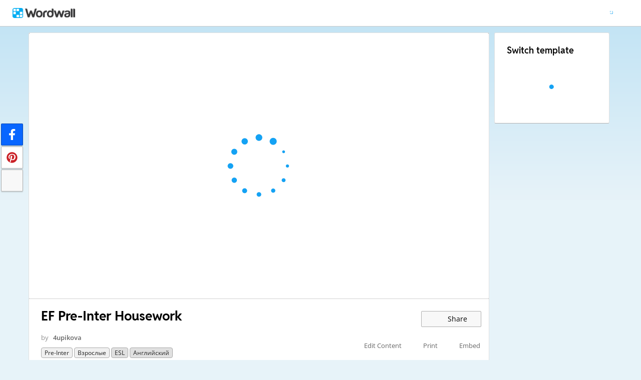

--- FILE ---
content_type: application/x-javascript
request_url: https://app.cdn.wordwall.net/static/scripts/vendor/datepicker/datepicker.21xlvw7a04dbqmkrutbkx8w2.js
body_size: 11735
content:
/* jQuery UI - v1.12.1 - 2017-11-09
* http://jqueryui.com
* Includes: keycode.js, widgets/datepicker.js
* Copyright jQuery Foundation and other contributors; Licensed MIT */
(function(a){if(typeof define==="function"&&define.amd){define(["jquery"],a)
}else{a(jQuery)}}(function(a){a.ui=a.ui||{};var i=a.ui.version="1.12.1";
/*
 * jQuery UI Keycode 1.12.1
 * http://jqueryui.com
 *
 * Copyright jQuery Foundation and other contributors
 * Released under the MIT license.
 * http://jquery.org/license
 */
var h=a.ui.keyCode={BACKSPACE:8,COMMA:188,DELETE:46,DOWN:40,END:35,ENTER:13,ESCAPE:27,HOME:36,LEFT:37,PAGE_DOWN:34,PAGE_UP:33,PERIOD:190,RIGHT:39,SPACE:32,TAB:9,UP:38};
/*
 * jQuery UI Datepicker 1.12.1
 * http://jqueryui.com
 *
 * Copyright jQuery Foundation and other contributors
 * Released under the MIT license.
 * http://jquery.org/license
 */
a.extend(a.ui,{datepicker:{version:"1.12.1"}});
var g;function e(k){var l,m;while(k.length&&k[0]!==document){l=k.css("position");
if(l==="absolute"||l==="relative"||l==="fixed"){m=parseInt(k.css("zIndex"),10);
if(!isNaN(m)&&m!==0){return m}}k=k.parent()}return 0
}function b(){this._curInst=null;this._keyEvent=false;
this._disabledInputs=[];this._datepickerShowing=false;
this._inDialog=false;this._mainDivId="ui-datepicker-div";
this._inlineClass="ui-datepicker-inline";this._appendClass="ui-datepicker-append";
this._triggerClass="ui-datepicker-trigger";this._dialogClass="ui-datepicker-dialog";
this._disableClass="ui-datepicker-disabled";this._unselectableClass="ui-datepicker-unselectable";
this._currentClass="ui-datepicker-current-day";this._dayOverClass="ui-datepicker-days-cell-over";
this.regional=[];this.regional[""]={closeText:"Done",prevText:"Prev",nextText:"Next",currentText:"Today",monthNames:["January","February","March","April","May","June","July","August","September","October","November","December"],monthNamesShort:["Jan","Feb","Mar","Apr","May","Jun","Jul","Aug","Sep","Oct","Nov","Dec"],dayNames:["Sunday","Monday","Tuesday","Wednesday","Thursday","Friday","Saturday"],dayNamesShort:["Sun","Mon","Tue","Wed","Thu","Fri","Sat"],dayNamesMin:["Su","Mo","Tu","We","Th","Fr","Sa"],weekHeader:"Wk",dateFormat:"dd/mm/yy",firstDay:0,isRTL:false,showMonthAfterYear:false,yearSuffix:""};
this._defaults={showOn:"focus",showAnim:"fadeIn",showOptions:{},defaultDate:null,appendText:"",buttonText:"...",buttonImage:"",buttonImageOnly:false,hideIfNoPrevNext:false,navigationAsDateFormat:false,gotoCurrent:false,changeMonth:false,changeYear:false,yearRange:"c-10:c+10",showOtherMonths:false,selectOtherMonths:false,showWeek:false,calculateWeek:this.iso8601Week,shortYearCutoff:"+10",minDate:null,maxDate:null,duration:"fast",beforeShowDay:null,beforeShow:null,onSelect:null,onChangeMonthYear:null,onClose:null,numberOfMonths:1,showCurrentAtPos:0,stepMonths:1,stepBigMonths:12,altField:"",altFormat:"",constrainInput:true,showButtonPanel:false,autoSize:false,disabled:false};
a.extend(this._defaults,this.regional[""]);this.regional.en=a.extend(true,{},this.regional[""]);
this.regional["en-US"]=a.extend(true,{},this.regional.en);
this.dpDiv=c(a("<div id='"+this._mainDivId+"' class='ui-datepicker ui-widget ui-widget-content ui-helper-clearfix ui-corner-all'></div>"))
}a.extend(b.prototype,{markerClassName:"hasDatepicker",maxRows:4,_widgetDatepicker:function(){return this.dpDiv
},setDefaults:function(k){d(this._defaults,k||{});return this
},_attachDatepicker:function(o,n){var m,k,l;m=o.nodeName.toLowerCase();
k=(m==="div"||m==="span");if(!o.id){this.uuid+=1;o.id="dp"+this.uuid
}l=this._newInst(a(o),k);l.settings=a.extend({},n||{});
if(m==="input"){this._connectDatepicker(o,l)}else{if(k){this._inlineDatepicker(o,l)
}}},_newInst:function(m,l){var k=m[0].id.replace(/([^A-Za-z0-9_\-])/g,"\\\\$1");
return{id:k,input:m,selectedDay:0,selectedMonth:0,selectedYear:0,drawMonth:0,drawYear:0,inline:l,dpDiv:(!l?this.dpDiv:c(a("<div class='"+this._inlineClass+" ui-datepicker ui-widget ui-widget-content ui-helper-clearfix ui-corner-all'></div>")))}
},_connectDatepicker:function(m,l){var k=a(m);l.append=a([]);
l.trigger=a([]);if(k.hasClass(this.markerClassName)){return
}this._attachments(k,l);k.addClass(this.markerClassName).on("keydown",this._doKeyDown).on("keypress",this._doKeyPress).on("keyup",this._doKeyUp);
this._autoSize(l);a.data(m,"datepicker",l);if(l.settings.disabled){this._disableDatepicker(m)
}},_attachments:function(n,o){var q,m,l,k=this._get(o,"appendText"),p=this._get(o,"isRTL");
if(o.append){o.append.remove()}if(k){o.append=a("<span class='"+this._appendClass+"'>"+k+"</span>");
n[p?"before":"after"](o.append)}n.off("focus",this._showDatepicker);
if(o.trigger){o.trigger.remove()}q=this._get(o,"showOn");
if(q==="focus"||q==="both"){n.on("focus",this._showDatepicker)
}if(q==="button"||q==="both"){m=this._get(o,"buttonText");
l=this._get(o,"buttonImage");o.trigger=a(this._get(o,"buttonImageOnly")?a("<img/>").addClass(this._triggerClass).attr({src:l,alt:m,title:m}):a("<button type='button'></button>").addClass(this._triggerClass).html(!l?m:a("<img/>").attr({src:l,alt:m,title:m})));
n[p?"before":"after"](o.trigger);o.trigger.on("click",function(){if(a.datepicker._datepickerShowing&&a.datepicker._lastInput===n[0]){a.datepicker._hideDatepicker()
}else{if(a.datepicker._datepickerShowing&&a.datepicker._lastInput!==n[0]){a.datepicker._hideDatepicker();
a.datepicker._showDatepicker(n[0])}else{a.datepicker._showDatepicker(n[0])
}}return false})}},_autoSize:function(o){if(this._get(o,"autoSize")&&!o.inline){var m,p,q,n,k=new Date(2009,12-1,20),l=this._get(o,"dateFormat");
if(l.match(/[DM]/)){m=function(r){p=0;q=0;for(n=0;n<r.length;
n++){if(r[n].length>p){p=r[n].length;q=n}}return q};
k.setMonth(m(this._get(o,(l.match(/MM/)?"monthNames":"monthNamesShort"))));
k.setDate(m(this._get(o,(l.match(/DD/)?"dayNames":"dayNamesShort")))+20-k.getDay())
}o.input.attr("size",this._formatDate(o,k).length)}},_inlineDatepicker:function(m,l){var k=a(m);
if(k.hasClass(this.markerClassName)){return}k.addClass(this.markerClassName).append(l.dpDiv);
a.data(m,"datepicker",l);this._setDate(l,this._getDefaultDate(l),true);
this._updateDatepicker(l);this._updateAlternate(l);
if(l.settings.disabled){this._disableDatepicker(m)}l.dpDiv.css("display","block")
},_dialogDatepicker:function(o,m,q,u,r){var n,l,k,s,t,p=this._dialogInst;
if(!p){this.uuid+=1;n="dp"+this.uuid;this._dialogInput=a("<input type='text' id='"+n+"' style='position: absolute; top: -100px; width: 0px;'/>");
this._dialogInput.on("keydown",this._doKeyDown);a("body").append(this._dialogInput);
p=this._dialogInst=this._newInst(this._dialogInput,false);
p.settings={};a.data(this._dialogInput[0],"datepicker",p)
}d(p.settings,u||{});m=(m&&m.constructor===Date?this._formatDate(p,m):m);
this._dialogInput.val(m);this._pos=(r?(r.length?r:[r.pageX,r.pageY]):null);
if(!this._pos){l=document.documentElement.clientWidth;
k=document.documentElement.clientHeight;s=document.documentElement.scrollLeft||document.body.scrollLeft;
t=document.documentElement.scrollTop||document.body.scrollTop;
this._pos=[(l/2)-100+s,(k/2)-150+t]}this._dialogInput.css("left",(this._pos[0]+20)+"px").css("top",this._pos[1]+"px");
p.settings.onSelect=q;this._inDialog=true;this.dpDiv.addClass(this._dialogClass);
this._showDatepicker(this._dialogInput[0]);if(a.blockUI){a.blockUI(this.dpDiv)
}a.data(this._dialogInput[0],"datepicker",p);return this
},_destroyDatepicker:function(n){var m,k=a(n),l=a.data(n,"datepicker");
if(!k.hasClass(this.markerClassName)){return}m=n.nodeName.toLowerCase();
a.removeData(n,"datepicker");if(m==="input"){l.append.remove();
l.trigger.remove();k.removeClass(this.markerClassName).off("focus",this._showDatepicker).off("keydown",this._doKeyDown).off("keypress",this._doKeyPress).off("keyup",this._doKeyUp)
}else{if(m==="div"||m==="span"){k.removeClass(this.markerClassName).empty()
}}if(g===l){g=null}},_enableDatepicker:function(o){var n,l,k=a(o),m=a.data(o,"datepicker");
if(!k.hasClass(this.markerClassName)){return}n=o.nodeName.toLowerCase();
if(n==="input"){o.disabled=false;m.trigger.filter("button").each(function(){this.disabled=false
}).end().filter("img").css({opacity:"1.0",cursor:""})
}else{if(n==="div"||n==="span"){l=k.children("."+this._inlineClass);
l.children().removeClass("ui-state-disabled");l.find("select.ui-datepicker-month, select.ui-datepicker-year").prop("disabled",false)
}}this._disabledInputs=a.map(this._disabledInputs,function(p){return(p===o?null:p)
})},_disableDatepicker:function(o){var n,l,k=a(o),m=a.data(o,"datepicker");
if(!k.hasClass(this.markerClassName)){return}n=o.nodeName.toLowerCase();
if(n==="input"){o.disabled=true;m.trigger.filter("button").each(function(){this.disabled=true
}).end().filter("img").css({opacity:"0.5",cursor:"default"})
}else{if(n==="div"||n==="span"){l=k.children("."+this._inlineClass);
l.children().addClass("ui-state-disabled");l.find("select.ui-datepicker-month, select.ui-datepicker-year").prop("disabled",true)
}}this._disabledInputs=a.map(this._disabledInputs,function(p){return(p===o?null:p)
});this._disabledInputs[this._disabledInputs.length]=o
},_isDisabledDatepicker:function(l){if(!l){return false
}for(var k=0;k<this._disabledInputs.length;k++){if(this._disabledInputs[k]===l){return true
}}return false},_getInst:function(l){try{return a.data(l,"datepicker")
}catch(k){throw"Missing instance data for this datepicker"
}},_optionDatepicker:function(q,o,r){var p,k,n,m,l=this._getInst(q);
if(arguments.length===2&&typeof o==="string"){return(o==="defaults"?a.extend({},a.datepicker._defaults):(l?(o==="all"?a.extend({},l.settings):this._get(l,o)):null))
}p=o||{};if(typeof o==="string"){p={};p[o]=r}if(l){if(this._curInst===l){this._hideDatepicker()
}k=this._getDateDatepicker(q,true);n=this._getMinMaxDate(l,"min");
m=this._getMinMaxDate(l,"max");d(l.settings,p);if(n!==null&&p.dateFormat!==undefined&&p.minDate===undefined){l.settings.minDate=this._formatDate(l,n)
}if(m!==null&&p.dateFormat!==undefined&&p.maxDate===undefined){l.settings.maxDate=this._formatDate(l,m)
}if("disabled" in p){if(p.disabled){this._disableDatepicker(q)
}else{this._enableDatepicker(q)}}this._attachments(a(q),l);
this._autoSize(l);this._setDate(l,k);this._updateAlternate(l);
this._updateDatepicker(l)}},_changeDatepicker:function(l,k,m){this._optionDatepicker(l,k,m)
},_refreshDatepicker:function(l){var k=this._getInst(l);
if(k){this._updateDatepicker(k)}},_setDateDatepicker:function(m,k){var l=this._getInst(m);
if(l){this._setDate(l,k);this._updateDatepicker(l);
this._updateAlternate(l)}},_getDateDatepicker:function(m,l){var k=this._getInst(m);
if(k&&!k.inline){this._setDateFromField(k,l)}return(k?this._getDate(k):null)
},_doKeyDown:function(l){var p,k,q,n=a.datepicker._getInst(l.target),m=true,o=n.dpDiv.is(".ui-datepicker-rtl");
n._keyEvent=true;if(a.datepicker._datepickerShowing){switch(l.keyCode){case 9:a.datepicker._hideDatepicker();
m=false;break;case 13:q=a("td."+a.datepicker._dayOverClass+":not(."+a.datepicker._currentClass+")",n.dpDiv);
if(q[0]){a.datepicker._selectDay(l.target,n.selectedMonth,n.selectedYear,q[0])
}p=a.datepicker._get(n,"onSelect");if(p){k=a.datepicker._formatDate(n);
p.apply((n.input?n.input[0]:null),[k,n])}else{a.datepicker._hideDatepicker()
}return false;case 27:a.datepicker._hideDatepicker();
break;case 33:a.datepicker._adjustDate(l.target,(l.ctrlKey?-a.datepicker._get(n,"stepBigMonths"):-a.datepicker._get(n,"stepMonths")),"M");
break;case 34:a.datepicker._adjustDate(l.target,(l.ctrlKey?+a.datepicker._get(n,"stepBigMonths"):+a.datepicker._get(n,"stepMonths")),"M");
break;case 35:if(l.ctrlKey||l.metaKey){a.datepicker._clearDate(l.target)
}m=l.ctrlKey||l.metaKey;break;case 36:if(l.ctrlKey||l.metaKey){a.datepicker._gotoToday(l.target)
}m=l.ctrlKey||l.metaKey;break;case 37:if(l.ctrlKey||l.metaKey){a.datepicker._adjustDate(l.target,(o?+1:-1),"D")
}m=l.ctrlKey||l.metaKey;if(l.originalEvent.altKey){a.datepicker._adjustDate(l.target,(l.ctrlKey?-a.datepicker._get(n,"stepBigMonths"):-a.datepicker._get(n,"stepMonths")),"M")
}break;case 38:if(l.ctrlKey||l.metaKey){a.datepicker._adjustDate(l.target,-7,"D")
}m=l.ctrlKey||l.metaKey;break;case 39:if(l.ctrlKey||l.metaKey){a.datepicker._adjustDate(l.target,(o?-1:+1),"D")
}m=l.ctrlKey||l.metaKey;if(l.originalEvent.altKey){a.datepicker._adjustDate(l.target,(l.ctrlKey?+a.datepicker._get(n,"stepBigMonths"):+a.datepicker._get(n,"stepMonths")),"M")
}break;case 40:if(l.ctrlKey||l.metaKey){a.datepicker._adjustDate(l.target,+7,"D")
}m=l.ctrlKey||l.metaKey;break;default:m=false}}else{if(l.keyCode===36&&l.ctrlKey){a.datepicker._showDatepicker(this)
}else{m=false}}if(m){l.preventDefault();l.stopPropagation()
}},_doKeyPress:function(m){var k,l,n=a.datepicker._getInst(m.target);
if(a.datepicker._get(n,"constrainInput")){k=a.datepicker._possibleChars(a.datepicker._get(n,"dateFormat"));
l=String.fromCharCode(m.charCode==null?m.keyCode:m.charCode);
return m.ctrlKey||m.metaKey||(l<" "||!k||k.indexOf(l)>-1)
}},_doKeyUp:function(m){var k,n=a.datepicker._getInst(m.target);
if(n.input.val()!==n.lastVal){try{k=a.datepicker.parseDate(a.datepicker._get(n,"dateFormat"),(n.input?n.input.val():null),a.datepicker._getFormatConfig(n));
if(k){a.datepicker._setDateFromField(n);a.datepicker._updateAlternate(n);
a.datepicker._updateDatepicker(n)}}catch(l){}}return true
},_showDatepicker:function(n){n=n.target||n;if(n.nodeName.toLowerCase()!=="input"){n=a("input",n.parentNode)[0]
}if(a.datepicker._isDisabledDatepicker(n)||a.datepicker._lastInput===n){return
}var o,k,l,p,q,r,m;o=a.datepicker._getInst(n);if(a.datepicker._curInst&&a.datepicker._curInst!==o){a.datepicker._curInst.dpDiv.stop(true,true);
if(o&&a.datepicker._datepickerShowing){a.datepicker._hideDatepicker(a.datepicker._curInst.input[0])
}}k=a.datepicker._get(o,"beforeShow");l=k?k.apply(n,[n,o]):{};
if(l===false){return}d(o.settings,l);o.lastVal=null;
a.datepicker._lastInput=n;a.datepicker._setDateFromField(o);
if(a.datepicker._inDialog){n.value=""}if(!a.datepicker._pos){a.datepicker._pos=a.datepicker._findPos(n);
a.datepicker._pos[1]+=n.offsetHeight}p=false;a(n).parents().each(function(){p|=a(this).css("position")==="fixed";
return !p});q={left:a.datepicker._pos[0],top:a.datepicker._pos[1]};
a.datepicker._pos=null;o.dpDiv.empty();o.dpDiv.css({position:"absolute",display:"block",top:"-1000px"});
a.datepicker._updateDatepicker(o);q=a.datepicker._checkOffset(o,q,p);
o.dpDiv.css({position:(a.datepicker._inDialog&&a.blockUI?"static":(p?"fixed":"absolute")),display:"none",left:q.left+"px",top:q.top+"px"});
if(!o.inline){r=a.datepicker._get(o,"showAnim");m=a.datepicker._get(o,"duration");
o.dpDiv.css("z-index",e(a(n))+1);a.datepicker._datepickerShowing=true;
if(a.effects&&a.effects.effect[r]){o.dpDiv.show(r,a.datepicker._get(o,"showOptions"),m)
}else{o.dpDiv[r||"show"](r?m:null)}if(a.datepicker._shouldFocusInput(o)){o.input.trigger("focus")
}a.datepicker._curInst=o}},_updateDatepicker:function(m){this.maxRows=4;
g=m;m.dpDiv.empty().append(this._generateHTML(m));this._attachHandlers(m);
var o,n=this._getNumberOfMonths(m),l=n[1],p=17,k=m.dpDiv.find("."+this._dayOverClass+" a");
if(k.length>0){f.apply(k.get(0))}m.dpDiv.removeClass("ui-datepicker-multi-2 ui-datepicker-multi-3 ui-datepicker-multi-4").width("");
if(l>1){m.dpDiv.addClass("ui-datepicker-multi-"+l).css("width",(p*l)+"em")
}m.dpDiv[(n[0]!==1||n[1]!==1?"add":"remove")+"Class"]("ui-datepicker-multi");
m.dpDiv[(this._get(m,"isRTL")?"add":"remove")+"Class"]("ui-datepicker-rtl");
if(m===a.datepicker._curInst&&a.datepicker._datepickerShowing&&a.datepicker._shouldFocusInput(m)){m.input.trigger("focus")
}if(m.yearshtml){o=m.yearshtml;setTimeout(function(){if(o===m.yearshtml&&m.yearshtml){m.dpDiv.find("select.ui-datepicker-year:first").replaceWith(m.yearshtml)
}o=m.yearshtml=null},0)}},_shouldFocusInput:function(k){return k.input&&k.input.is(":visible")&&!k.input.is(":disabled")&&!k.input.is(":focus")
},_checkOffset:function(o,q,p){var l=o.dpDiv.outerWidth(),k=o.dpDiv.outerHeight(),n=o.input?o.input.outerWidth():0,m=o.input?o.input.outerHeight():0,s=document.documentElement.clientWidth+(p?0:a(document).scrollLeft()),r=document.documentElement.clientHeight+(p?0:a(document).scrollTop());
q.left-=(this._get(o,"isRTL")?(l-n):0);q.left-=(p&&q.left===o.input.offset().left)?a(document).scrollLeft():0;
q.top-=(p&&q.top===(o.input.offset().top+m))?a(document).scrollTop():0;
q.left-=Math.min(q.left,(q.left+l>s&&s>l)?Math.abs(q.left+l-s):0);
q.top-=Math.min(q.top,(q.top+k>r&&r>k)?Math.abs(k+m):0);
return q},_findPos:function(m){var n,k=this._getInst(m),l=this._get(k,"isRTL");
while(m&&(m.type==="hidden"||m.nodeType!==1||a.expr.filters.hidden(m))){m=m[l?"previousSibling":"nextSibling"]
}n=a(m).offset();return[n.left,n.top]},_hideDatepicker:function(l){var p,k,o,n,m=this._curInst;
if(!m||(l&&m!==a.data(l,"datepicker"))){return}if(this._datepickerShowing){p=this._get(m,"showAnim");
k=this._get(m,"duration");o=function(){a.datepicker._tidyDialog(m)
};if(a.effects&&(a.effects.effect[p]||a.effects[p])){m.dpDiv.hide(p,a.datepicker._get(m,"showOptions"),k,o)
}else{m.dpDiv[(p==="slideDown"?"slideUp":(p==="fadeIn"?"fadeOut":"hide"))]((p?k:null),o)
}if(!p){o()}this._datepickerShowing=false;n=this._get(m,"onClose");
if(n){n.apply((m.input?m.input[0]:null),[(m.input?m.input.val():""),m])
}this._lastInput=null;if(this._inDialog){this._dialogInput.css({position:"absolute",left:"0",top:"-100px"});
if(a.blockUI){a.unblockUI();a("body").append(this.dpDiv)
}}this._inDialog=false}},_tidyDialog:function(k){k.dpDiv.removeClass(this._dialogClass).off(".ui-datepicker-calendar")
},_checkExternalClick:function(l){if(!a.datepicker._curInst){return
}var k=a(l.target),m=a.datepicker._getInst(k[0]);if(((k[0].id!==a.datepicker._mainDivId&&k.parents("#"+a.datepicker._mainDivId).length===0&&!k.hasClass(a.datepicker.markerClassName)&&!k.closest("."+a.datepicker._triggerClass).length&&a.datepicker._datepickerShowing&&!(a.datepicker._inDialog&&a.blockUI)))||(k.hasClass(a.datepicker.markerClassName)&&a.datepicker._curInst!==m)){a.datepicker._hideDatepicker()
}},_adjustDate:function(k,m,n){var o=a(k),l=this._getInst(o[0]);
if(this._isDisabledDatepicker(o[0])){return}this._adjustInstDate(l,m+(n==="M"?this._get(l,"showCurrentAtPos"):0),n);
this._updateDatepicker(l)},_gotoToday:function(l){var k,n=a(l),m=this._getInst(n[0]);
if(this._get(m,"gotoCurrent")&&m.currentDay){m.selectedDay=m.currentDay;
m.drawMonth=m.selectedMonth=m.currentMonth;m.drawYear=m.selectedYear=m.currentYear
}else{k=new Date();m.selectedDay=k.getDate();m.drawMonth=m.selectedMonth=k.getMonth();
m.drawYear=m.selectedYear=k.getFullYear()}this._notifyChange(m);
this._adjustDate(n)},_selectMonthYear:function(k,n,m){var o=a(k),l=this._getInst(o[0]);
l["selected"+(m==="M"?"Month":"Year")]=l["draw"+(m==="M"?"Month":"Year")]=parseInt(n.options[n.selectedIndex].value,10);
this._notifyChange(l);this._adjustDate(o)},_selectDay:function(k,m,p,o){var l,n=a(k);
if(a(o).hasClass(this._unselectableClass)||this._isDisabledDatepicker(n[0])){return
}l=this._getInst(n[0]);l.selectedDay=l.currentDay=a("a",o).html();
l.selectedMonth=l.currentMonth=m;l.selectedYear=l.currentYear=p;
this._selectDate(k,this._formatDate(l,l.currentDay,l.currentMonth,l.currentYear))
},_clearDate:function(k){var l=a(k);this._selectDate(l,"")
},_selectDate:function(l,k){var n,o=a(l),m=this._getInst(o[0]);
k=(k!=null?k:this._formatDate(m));if(m.input){m.input.val(k)
}this._updateAlternate(m);n=this._get(m,"onSelect");
if(n){n.apply((m.input?m.input[0]:null),[k,m])}else{if(m.input){m.input.trigger("change")
}}if(m.inline){this._updateDatepicker(m)}else{this._hideDatepicker();
this._lastInput=m.input[0];if(typeof(m.input[0])!=="object"){m.input.trigger("focus")
}this._lastInput=null}},_updateAlternate:function(o){var l,m,n,k=this._get(o,"altField");
if(k){l=this._get(o,"altFormat")||this._get(o,"dateFormat");
m=this._getDate(o);n=this.formatDate(l,m,this._getFormatConfig(o));
a(k).val(n)}},noWeekends:function(k){var l=k.getDay();
return[(l>0&&l<6),""]},iso8601Week:function(l){var m,k=new Date(l.getTime());
k.setDate(k.getDate()+4-(k.getDay()||7));m=k.getTime();
k.setMonth(0);k.setDate(1);return Math.floor(Math.round((m-k)/86400000)/7)+1
},parseDate:function(s,F,C){if(s==null||F==null){throw"Invalid arguments"
}F=(typeof F==="object"?F.toString():F+"");if(F===""){return null
}var v,p,r,w=0,E=(C?C.shortYearCutoff:null)||this._defaults.shortYearCutoff,D=(typeof E!=="string"?E:new Date().getFullYear()%100+parseInt(E,10)),o=(C?C.dayNamesShort:null)||this._defaults.dayNamesShort,n=(C?C.dayNames:null)||this._defaults.dayNames,B=(C?C.monthNamesShort:null)||this._defaults.monthNamesShort,A=(C?C.monthNames:null)||this._defaults.monthNames,G=-1,z=-1,m=-1,q=-1,x=false,l,y=function(H){var I=(v+1<s.length&&s.charAt(v+1)===H);
if(I){v++}return I},u=function(J){var I=y(J),M=(J==="@"?14:(J==="!"?20:(J==="y"&&I?4:(J==="o"?3:2)))),K=(J==="y"?M:1),H=new RegExp("^\\d{"+K+","+M+"}"),L=F.substring(w).match(H);
if(!L){throw"Missing number at position "+w}w+=L[0].length;
return parseInt(L[0],10)},t=function(J,L,I){var H=-1,K=a.map(y(J)?I:L,function(N,M){return[[M,N]]
}).sort(function(M,N){return -(M[1].length-N[1].length)
});a.each(K,function(M,O){var N=O[1];if(F.substr(w,N.length).toLowerCase()===N.toLowerCase()){H=O[0];
w+=N.length;return false}});if(H!==-1){return H+1}else{throw"Unknown name at position "+w
}},k=function(){if(F.charAt(w)!==s.charAt(v)){throw"Unexpected literal at position "+w
}w++};for(v=0;v<s.length;v++){if(x){if(s.charAt(v)==="'"&&!y("'")){x=false
}else{k()}}else{switch(s.charAt(v)){case"d":m=u("d");
break;case"D":t("D",o,n);break;case"o":q=u("o");break;
case"m":z=u("m");break;case"M":z=t("M",B,A);break;case"y":G=u("y");
break;case"@":l=new Date(u("@"));G=l.getFullYear();
z=l.getMonth()+1;m=l.getDate();break;case"!":l=new Date((u("!")-this._ticksTo1970)/10000);
G=l.getFullYear();z=l.getMonth()+1;m=l.getDate();break;
case"'":if(y("'")){k()}else{x=true}break;default:k()
}}}if(w<F.length){r=F.substr(w);if(!/^\s+/.test(r)){throw"Extra/unparsed characters found in date: "+r
}}if(G===-1){G=new Date().getFullYear()}else{if(G<100){G+=new Date().getFullYear()-new Date().getFullYear()%100+(G<=D?0:-100)
}}if(q>-1){z=1;m=q;do{p=this._getDaysInMonth(G,z-1);
if(m<=p){break}z++;m-=p}while(true)}l=this._daylightSavingAdjust(new Date(G,z-1,m));
if(l.getFullYear()!==G||l.getMonth()+1!==z||l.getDate()!==m){throw"Invalid date"
}return l},ATOM:"yy-mm-dd",COOKIE:"D, dd M yy",ISO_8601:"yy-mm-dd",RFC_822:"D, d M y",RFC_850:"DD, dd-M-y",RFC_1036:"D, d M y",RFC_1123:"D, d M yy",RFC_2822:"D, d M yy",RSS:"D, d M y",TICKS:"!",TIMESTAMP:"@",W3C:"yy-mm-dd",_ticksTo1970:(((1970-1)*365+Math.floor(1970/4)-Math.floor(1970/100)+Math.floor(1970/400))*24*60*60*10000000),formatDate:function(n,k,w){if(!k){return""
}var q,m=(w?w.dayNamesShort:null)||this._defaults.dayNamesShort,l=(w?w.dayNames:null)||this._defaults.dayNames,u=(w?w.monthNamesShort:null)||this._defaults.monthNamesShort,t=(w?w.monthNames:null)||this._defaults.monthNames,s=function(x){var y=(q+1<n.length&&n.charAt(q+1)===x);
if(y){q++}return y},p=function(y,A,x){var z=""+A;if(s(y)){while(z.length<x){z="0"+z
}}return z},o=function(y,A,z,x){return(s(y)?x[A]:z[A])
},v="",r=false;if(k){for(q=0;q<n.length;q++){if(r){if(n.charAt(q)==="'"&&!s("'")){r=false
}else{v+=n.charAt(q)}}else{switch(n.charAt(q)){case"d":v+=p("d",k.getDate(),2);
break;case"D":v+=o("D",k.getDay(),m,l);break;case"o":v+=p("o",Math.round((new Date(k.getFullYear(),k.getMonth(),k.getDate()).getTime()-new Date(k.getFullYear(),0,0).getTime())/86400000),3);
break;case"m":v+=p("m",k.getMonth()+1,2);break;case"M":v+=o("M",k.getMonth(),u,t);
break;case"y":v+=(s("y")?k.getFullYear():(k.getFullYear()%100<10?"0":"")+k.getFullYear()%100);
break;case"@":v+=k.getTime();break;case"!":v+=k.getTime()*10000+this._ticksTo1970;
break;case"'":if(s("'")){v+="'"}else{r=true}break;default:v+=n.charAt(q)
}}}}return v},_possibleChars:function(l){var m,k="",n=false,o=function(p){var q=(m+1<l.length&&l.charAt(m+1)===p);
if(q){m++}return q};for(m=0;m<l.length;m++){if(n){if(l.charAt(m)==="'"&&!o("'")){n=false
}else{k+=l.charAt(m)}}else{switch(l.charAt(m)){case"d":case"m":case"y":case"@":k+="0123456789";
break;case"D":case"M":return null;case"'":if(o("'")){k+="'"
}else{n=true}break;default:k+=l.charAt(m)}}}return k
},_get:function(k,l){return k.settings[l]!==undefined?k.settings[l]:this._defaults[l]
},_setDateFromField:function(p,q){if(p.input.val()===p.lastVal){return
}var l=this._get(p,"dateFormat"),m=p.lastVal=p.input?p.input.val():null,n=this._getDefaultDate(p),k=n,r=this._getFormatConfig(p);
try{k=this.parseDate(l,m,r)||n}catch(o){m=(q?"":m)}p.selectedDay=k.getDate();
p.drawMonth=p.selectedMonth=k.getMonth();p.drawYear=p.selectedYear=k.getFullYear();
p.currentDay=(m?k.getDate():0);p.currentMonth=(m?k.getMonth():0);
p.currentYear=(m?k.getFullYear():0);this._adjustInstDate(p)
},_getDefaultDate:function(k){return this._restrictMinMax(k,this._determineDate(k,this._get(k,"defaultDate"),new Date()))
},_determineDate:function(m,k,l){var o=function(r){var q=new Date();
q.setDate(q.getDate()+r);return q},p=function(v){try{return a.datepicker.parseDate(a.datepicker._get(m,"dateFormat"),v,a.datepicker._getFormatConfig(m))
}catch(s){}var q=(v.toLowerCase().match(/^c/)?a.datepicker._getDate(m):null)||new Date(),x=q.getFullYear(),u=q.getMonth(),r=q.getDate(),w=/([+\-]?[0-9]+)\s*(d|D|w|W|m|M|y|Y)?/g,t=w.exec(v);
while(t){switch(t[2]||"d"){case"d":case"D":r+=parseInt(t[1],10);
break;case"w":case"W":r+=parseInt(t[1],10)*7;break;
case"m":case"M":u+=parseInt(t[1],10);r=Math.min(r,a.datepicker._getDaysInMonth(x,u));
break;case"y":case"Y":x+=parseInt(t[1],10);r=Math.min(r,a.datepicker._getDaysInMonth(x,u));
break}t=w.exec(v)}return new Date(x,u,r)},n=(k==null||k===""?l:(typeof k==="string"?p(k):(typeof k==="number"?(isNaN(k)?l:o(k)):new Date(k.getTime()))));
n=(n&&n.toString()==="Invalid Date"?l:n);if(n){n.setHours(0);
n.setMinutes(0);n.setSeconds(0);n.setMilliseconds(0)
}return this._daylightSavingAdjust(n)},_daylightSavingAdjust:function(k){if(!k){return null
}k.setHours(k.getHours()>12?k.getHours()+2:0);return k
},_setDate:function(m,l,o){var k=!l,p=m.selectedMonth,q=m.selectedYear,n=this._restrictMinMax(m,this._determineDate(m,l,new Date()));
m.selectedDay=m.currentDay=n.getDate();m.drawMonth=m.selectedMonth=m.currentMonth=n.getMonth();
m.drawYear=m.selectedYear=m.currentYear=n.getFullYear();
if((p!==m.selectedMonth||q!==m.selectedYear)&&!o){this._notifyChange(m)
}this._adjustInstDate(m);if(m.input){m.input.val(k?"":this._formatDate(m))
}},_getDate:function(k){var l=(!k.currentYear||(k.input&&k.input.val()==="")?null:this._daylightSavingAdjust(new Date(k.currentYear,k.currentMonth,k.currentDay)));
return l},_attachHandlers:function(l){var m=this._get(l,"stepMonths"),k="#"+l.id.replace(/\\\\/g,"\\");
l.dpDiv.find("[data-handler]").map(function(){var n={prev:function(){a.datepicker._adjustDate(k,-m,"M")
},next:function(){a.datepicker._adjustDate(k,+m,"M")
},hide:function(){a.datepicker._hideDatepicker()},today:function(){a.datepicker._gotoToday(k)
},selectDay:function(){a.datepicker._selectDay(k,+this.getAttribute("data-month"),+this.getAttribute("data-year"),this);
return false},selectMonth:function(){a.datepicker._selectMonthYear(k,this,"M");
return false},selectYear:function(){a.datepicker._selectMonthYear(k,this,"Y");
return false}};a(this).on(this.getAttribute("data-event"),n[this.getAttribute("data-handler")])
})},_generateHTML:function(I){var N,Y,X,T,S,r,E,o,l,D,ag,u,v,P,Q,k,af,ac,y,H,z,aa,F,n,ab,p,m,ak,t,x,L,s,V,Z,C,ai,w,W,am,aj=new Date(),al=this._daylightSavingAdjust(new Date(aj.getFullYear(),aj.getMonth(),aj.getDate())),K=this._get(I,"isRTL"),ad=this._get(I,"showButtonPanel"),G=this._get(I,"hideIfNoPrevNext"),R=this._get(I,"navigationAsDateFormat"),U=this._getNumberOfMonths(I),ae=this._get(I,"showCurrentAtPos"),ah=this._get(I,"stepMonths"),J=(U[0]!==1||U[1]!==1),q=this._daylightSavingAdjust((!I.currentDay?new Date(9999,9,9):new Date(I.currentYear,I.currentMonth,I.currentDay))),O=this._getMinMaxDate(I,"min"),M=this._getMinMaxDate(I,"max"),A=I.drawMonth-ae,B=I.drawYear;
if(A<0){A+=12;B--}if(M){N=this._daylightSavingAdjust(new Date(M.getFullYear(),M.getMonth()-(U[0]*U[1])+1,M.getDate()));
N=(O&&N<O?O:N);while(this._daylightSavingAdjust(new Date(B,A,1))>N){A--;
if(A<0){A=11;B--}}}I.drawMonth=A;I.drawYear=B;Y=this._get(I,"prevText");
Y=(!R?Y:this.formatDate(Y,this._daylightSavingAdjust(new Date(B,A-ah,1)),this._getFormatConfig(I)));
X=(this._canAdjustMonth(I,-1,B,A)?"<a class='ui-datepicker-prev ui-corner-all' data-handler='prev' data-event='click' title='"+Y+"'><span class='ui-icon ui-icon-circle-triangle-"+(K?"e":"w")+"'>"+Y+"</span></a>":(G?"":"<a class='ui-datepicker-prev ui-corner-all ui-state-disabled' title='"+Y+"'><span class='ui-icon ui-icon-circle-triangle-"+(K?"e":"w")+"'>"+Y+"</span></a>"));
T=this._get(I,"nextText");T=(!R?T:this.formatDate(T,this._daylightSavingAdjust(new Date(B,A+ah,1)),this._getFormatConfig(I)));
S=(this._canAdjustMonth(I,+1,B,A)?"<a class='ui-datepicker-next ui-corner-all' data-handler='next' data-event='click' title='"+T+"'><span class='ui-icon ui-icon-circle-triangle-"+(K?"w":"e")+"'>"+T+"</span></a>":(G?"":"<a class='ui-datepicker-next ui-corner-all ui-state-disabled' title='"+T+"'><span class='ui-icon ui-icon-circle-triangle-"+(K?"w":"e")+"'>"+T+"</span></a>"));
r=this._get(I,"currentText");E=(this._get(I,"gotoCurrent")&&I.currentDay?q:al);
r=(!R?r:this.formatDate(r,E,this._getFormatConfig(I)));
o=(!I.inline?"<button type='button' class='ui-datepicker-close ui-state-default ui-priority-primary ui-corner-all' data-handler='hide' data-event='click'>"+this._get(I,"closeText")+"</button>":"");
l=(ad)?"<div class='ui-datepicker-buttonpane ui-widget-content'>"+(K?o:"")+(this._isInRange(I,E)?"<button type='button' class='ui-datepicker-current ui-state-default ui-priority-secondary ui-corner-all' data-handler='today' data-event='click'>"+r+"</button>":"")+(K?"":o)+"</div>":"";
D=parseInt(this._get(I,"firstDay"),10);D=(isNaN(D)?0:D);
ag=this._get(I,"showWeek");u=this._get(I,"dayNames");
v=this._get(I,"dayNamesMin");P=this._get(I,"monthNames");
Q=this._get(I,"monthNamesShort");k=this._get(I,"beforeShowDay");
af=this._get(I,"showOtherMonths");ac=this._get(I,"selectOtherMonths");
y=this._getDefaultDate(I);H="";for(aa=0;aa<U[0];aa++){F="";
this.maxRows=4;for(n=0;n<U[1];n++){ab=this._daylightSavingAdjust(new Date(B,A,I.selectedDay));
p=" ui-corner-all";m="";if(J){m+="<div class='ui-datepicker-group";
if(U[1]>1){switch(n){case 0:m+=" ui-datepicker-group-first";
p=" ui-corner-"+(K?"right":"left");break;case U[1]-1:m+=" ui-datepicker-group-last";
p=" ui-corner-"+(K?"left":"right");break;default:m+=" ui-datepicker-group-middle";
p="";break}}m+="'>"}m+="<div class='ui-datepicker-header ui-widget-header ui-helper-clearfix"+p+"'>"+(/all|left/.test(p)&&aa===0?(K?S:X):"")+(/all|right/.test(p)&&aa===0?(K?X:S):"")+this._generateMonthYearHeader(I,A,B,O,M,aa>0||n>0,P,Q)+"</div><table class='ui-datepicker-calendar'><thead><tr>";
ak=(ag?"<th class='ui-datepicker-week-col'>"+this._get(I,"weekHeader")+"</th>":"");
for(z=0;z<7;z++){t=(z+D)%7;ak+="<th scope='col'"+((z+D+6)%7>=5?" class='ui-datepicker-week-end'":"")+"><span title='"+u[t]+"'>"+v[t]+"</span></th>"
}m+=ak+"</tr></thead><tbody>";x=this._getDaysInMonth(B,A);
if(B===I.selectedYear&&A===I.selectedMonth){I.selectedDay=Math.min(I.selectedDay,x)
}L=(this._getFirstDayOfMonth(B,A)-D+7)%7;s=Math.ceil((L+x)/7);
V=(J?this.maxRows>s?this.maxRows:s:s);this.maxRows=V;
Z=this._daylightSavingAdjust(new Date(B,A,1-L));for(C=0;
C<V;C++){m+="<tr>";ai=(!ag?"":"<td class='ui-datepicker-week-col'>"+this._get(I,"calculateWeek")(Z)+"</td>");
for(z=0;z<7;z++){w=(k?k.apply((I.input?I.input[0]:null),[Z]):[true,""]);
W=(Z.getMonth()!==A);am=(W&&!ac)||!w[0]||(O&&Z<O)||(M&&Z>M);
ai+="<td class='"+((z+D+6)%7>=5?" ui-datepicker-week-end":"")+(W?" ui-datepicker-other-month":"")+((Z.getTime()===ab.getTime()&&A===I.selectedMonth&&I._keyEvent)||(y.getTime()===Z.getTime()&&y.getTime()===ab.getTime())?" "+this._dayOverClass:"")+(am?" "+this._unselectableClass+" ui-state-disabled":"")+(W&&!af?"":" "+w[1]+(Z.getTime()===q.getTime()?" "+this._currentClass:"")+(Z.getTime()===al.getTime()?" ui-datepicker-today":""))+"'"+((!W||af)&&w[2]?" title='"+w[2].replace(/'/g,"&#39;")+"'":"")+(am?"":" data-handler='selectDay' data-event='click' data-month='"+Z.getMonth()+"' data-year='"+Z.getFullYear()+"'")+">"+(W&&!af?"&#xa0;":(am?"<span class='ui-state-default'>"+Z.getDate()+"</span>":"<a class='ui-state-default"+(Z.getTime()===al.getTime()?" ui-state-highlight":"")+(Z.getTime()===q.getTime()?" ui-state-active":"")+(W?" ui-priority-secondary":"")+"' href='#'>"+Z.getDate()+"</a>"))+"</td>";
Z.setDate(Z.getDate()+1);Z=this._daylightSavingAdjust(Z)
}m+=ai+"</tr>"}A++;if(A>11){A=0;B++}m+="</tbody></table>"+(J?"</div>"+((U[0]>0&&n===U[1]-1)?"<div class='ui-datepicker-row-break'></div>":""):"");
F+=m}H+=F}H+=l;I._keyEvent=false;return H},_generateMonthYearHeader:function(t,n,o,v,u,A,y,z){var s,r,w,E,C,m,D,p,k=this._get(t,"changeMonth"),l=this._get(t,"changeYear"),B=this._get(t,"showMonthAfterYear"),q="<div class='ui-datepicker-title'>",x="";
if(A||!k){x+="<span class='ui-datepicker-month'>"+y[n]+"</span>"
}else{s=(v&&v.getFullYear()===o);r=(u&&u.getFullYear()===o);
x+="<select class='ui-datepicker-month' data-handler='selectMonth' data-event='change'>";
for(w=0;w<12;w++){if((!s||w>=v.getMonth())&&(!r||w<=u.getMonth())){x+="<option value='"+w+"'"+(w===n?" selected='selected'":"")+">"+z[w]+"</option>"
}}x+="</select>"}if(!B){q+=x+(A||!(k&&l)?"&#xa0;":"")
}if(!t.yearshtml){t.yearshtml="";if(A||!l){q+="<span class='ui-datepicker-year'>"+o+"</span>"
}else{E=this._get(t,"yearRange").split(":");C=new Date().getFullYear();
m=function(F){var G=(F.match(/c[+\-].*/)?o+parseInt(F.substring(1),10):(F.match(/[+\-].*/)?C+parseInt(F,10):parseInt(F,10)));
return(isNaN(G)?C:G)};D=m(E[0]);p=Math.max(D,m(E[1]||""));
D=(v?Math.max(D,v.getFullYear()):D);p=(u?Math.min(p,u.getFullYear()):p);
t.yearshtml+="<select class='ui-datepicker-year' data-handler='selectYear' data-event='change'>";
for(;D<=p;D++){t.yearshtml+="<option value='"+D+"'"+(D===o?" selected='selected'":"")+">"+D+"</option>"
}t.yearshtml+="</select>";q+=t.yearshtml;t.yearshtml=null
}}q+=this._get(t,"yearSuffix");if(B){q+=(A||!(k&&l)?"&#xa0;":"")+x
}q+="</div>";return q},_adjustInstDate:function(m,o,p){var q=m.selectedYear+(p==="Y"?o:0),n=m.selectedMonth+(p==="M"?o:0),l=Math.min(m.selectedDay,this._getDaysInMonth(q,n))+(p==="D"?o:0),k=this._restrictMinMax(m,this._daylightSavingAdjust(new Date(q,n,l)));
m.selectedDay=k.getDate();m.drawMonth=m.selectedMonth=k.getMonth();
m.drawYear=m.selectedYear=k.getFullYear();if(p==="M"||p==="Y"){this._notifyChange(m)
}},_restrictMinMax:function(l,k){var n=this._getMinMaxDate(l,"min"),m=this._getMinMaxDate(l,"max"),o=(n&&k<n?n:k);
return(m&&o>m?m:o)},_notifyChange:function(k){var l=this._get(k,"onChangeMonthYear");
if(l){l.apply((k.input?k.input[0]:null),[k.selectedYear,k.selectedMonth+1,k])
}},_getNumberOfMonths:function(k){var l=this._get(k,"numberOfMonths");
return(l==null?[1,1]:(typeof l==="number"?[1,l]:l))
},_getMinMaxDate:function(k,l){return this._determineDate(k,this._get(k,l+"Date"),null)
},_getDaysInMonth:function(l,k){return 32-this._daylightSavingAdjust(new Date(l,k,32)).getDate()
},_getFirstDayOfMonth:function(l,k){return new Date(l,k,1).getDay()
},_canAdjustMonth:function(n,p,l,k){var o=this._getNumberOfMonths(n),m=this._daylightSavingAdjust(new Date(l,k+(p<0?p:o[0]*o[1]),1));
if(p<0){m.setDate(this._getDaysInMonth(m.getFullYear(),m.getMonth()))
}return this._isInRange(n,m)},_isInRange:function(m,l){var s,k,p=this._getMinMaxDate(m,"min"),n=this._getMinMaxDate(m,"max"),q=null,o=null,r=this._get(m,"yearRange");
if(r){s=r.split(":");k=new Date().getFullYear();q=parseInt(s[0],10);
o=parseInt(s[1],10);if(s[0].match(/[+\-].*/)){q+=k}if(s[1].match(/[+\-].*/)){o+=k
}}return((!p||l.getTime()>=p.getTime())&&(!n||l.getTime()<=n.getTime())&&(!q||l.getFullYear()>=q)&&(!o||l.getFullYear()<=o))
},_getFormatConfig:function(k){var l=this._get(k,"shortYearCutoff");
l=(typeof l!=="string"?l:new Date().getFullYear()%100+parseInt(l,10));
return{shortYearCutoff:l,dayNamesShort:this._get(k,"dayNamesShort"),dayNames:this._get(k,"dayNames"),monthNamesShort:this._get(k,"monthNamesShort"),monthNames:this._get(k,"monthNames")}
},_formatDate:function(m,l,n,o){if(!l){m.currentDay=m.selectedDay;
m.currentMonth=m.selectedMonth;m.currentYear=m.selectedYear
}var k=(l?(typeof l==="object"?l:this._daylightSavingAdjust(new Date(o,n,l))):this._daylightSavingAdjust(new Date(m.currentYear,m.currentMonth,m.currentDay)));
return this.formatDate(this._get(m,"dateFormat"),k,this._getFormatConfig(m))
}});function c(k){var l="button, .ui-datepicker-prev, .ui-datepicker-next, .ui-datepicker-calendar td a";
return k.on("mouseout",l,function(){a(this).removeClass("ui-state-hover");
if(this.className.indexOf("ui-datepicker-prev")!==-1){a(this).removeClass("ui-datepicker-prev-hover")
}if(this.className.indexOf("ui-datepicker-next")!==-1){a(this).removeClass("ui-datepicker-next-hover")
}}).on("mouseover",l,f)}function f(){if(!a.datepicker._isDisabledDatepicker(g.inline?g.dpDiv.parent()[0]:g.input[0])){a(this).parents(".ui-datepicker-calendar").find("a").removeClass("ui-state-hover");
a(this).addClass("ui-state-hover");if(this.className.indexOf("ui-datepicker-prev")!==-1){a(this).addClass("ui-datepicker-prev-hover")
}if(this.className.indexOf("ui-datepicker-next")!==-1){a(this).addClass("ui-datepicker-next-hover")
}}}function d(m,l){a.extend(m,l);for(var k in l){if(l[k]==null){m[k]=l[k]
}}return m}a.fn.datepicker=function(k){if(!this.length){return this
}if(!a.datepicker.initialized){a(document).on("mousedown",a.datepicker._checkExternalClick);
a.datepicker.initialized=true}if(a("#"+a.datepicker._mainDivId).length===0){a("body").append(a.datepicker.dpDiv)
}var l=Array.prototype.slice.call(arguments,1);if(typeof k==="string"&&(k==="isDisabled"||k==="getDate"||k==="widget")){return a.datepicker["_"+k+"Datepicker"].apply(a.datepicker,[this[0]].concat(l))
}if(k==="option"&&arguments.length===2&&typeof arguments[1]==="string"){return a.datepicker["_"+k+"Datepicker"].apply(a.datepicker,[this[0]].concat(l))
}return this.each(function(){typeof k==="string"?a.datepicker["_"+k+"Datepicker"].apply(a.datepicker,[this].concat(l)):a.datepicker._attachDatepicker(this,k)
})};a.datepicker=new b();a.datepicker.initialized=false;
a.datepicker.uuid=new Date().getTime();a.datepicker.version="1.12.1";
var j=a.datepicker}));